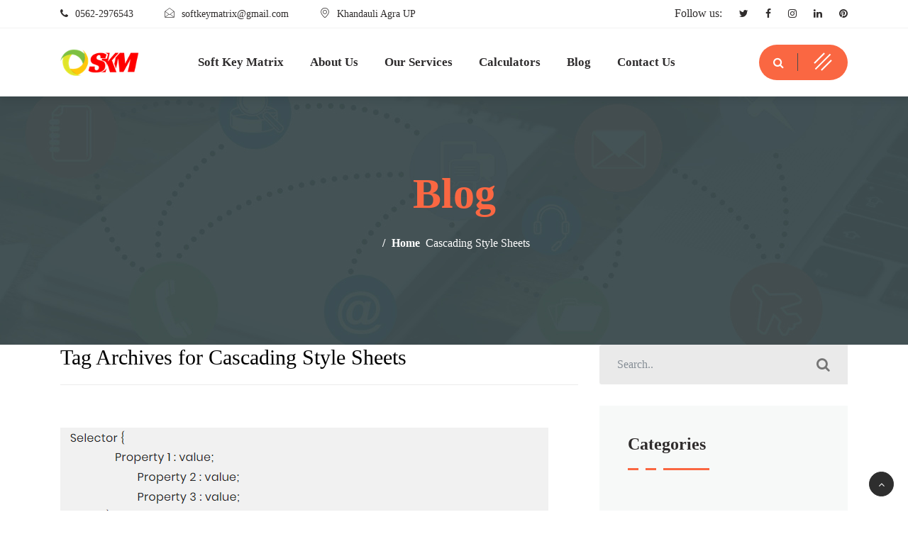

--- FILE ---
content_type: text/html; charset=UTF-8
request_url: https://www.softkeymatrix.com/tag/cascading-style-sheets/
body_size: 47619
content:
<!DOCTYPE html><html lang="en-US"><head><script data-no-optimize="1">var litespeed_docref=sessionStorage.getItem("litespeed_docref");litespeed_docref&&(Object.defineProperty(document,"referrer",{get:function(){return litespeed_docref}}),sessionStorage.removeItem("litespeed_docref"));</script> <meta charset="UTF-8"><meta name="viewport" content="width=device-width, initial-scale=1, maximum-scale=5"><meta name="p:domain_verify" content="6de4eb1c613905e8974a942c72ec94cd"/> <script type="litespeed/javascript" data-src="https://pagead2.googlesyndication.com/pagead/js/adsbygoogle.js?client=ca-pub-8483983687581778" crossorigin="anonymous"></script> <meta name='robots' content='index, follow, max-image-preview:large, max-snippet:-1, max-video-preview:-1' />
 <script id="google_gtagjs-js-consent-mode-data-layer" type="litespeed/javascript">window.dataLayer=window.dataLayer||[];function gtag(){dataLayer.push(arguments)}
gtag('consent','default',{"ad_personalization":"denied","ad_storage":"denied","ad_user_data":"denied","analytics_storage":"denied","functionality_storage":"denied","security_storage":"denied","personalization_storage":"denied","region":["AT","BE","BG","CH","CY","CZ","DE","DK","EE","ES","FI","FR","GB","GR","HR","HU","IE","IS","IT","LI","LT","LU","LV","MT","NL","NO","PL","PT","RO","SE","SI","SK"],"wait_for_update":500});window._googlesitekitConsentCategoryMap={"statistics":["analytics_storage"],"marketing":["ad_storage","ad_user_data","ad_personalization"],"functional":["functionality_storage","security_storage"],"preferences":["personalization_storage"]};window._googlesitekitConsents={"ad_personalization":"denied","ad_storage":"denied","ad_user_data":"denied","analytics_storage":"denied","functionality_storage":"denied","security_storage":"denied","personalization_storage":"denied","region":["AT","BE","BG","CH","CY","CZ","DE","DK","EE","ES","FI","FR","GB","GR","HR","HU","IE","IS","IT","LI","LT","LU","LV","MT","NL","NO","PL","PT","RO","SE","SI","SK"],"wait_for_update":500}</script> <title>Cascading Style Sheets Archives - Soft Key Matrix</title><link rel="canonical" href="https://www.softkeymatrix.com/tag/cascading-style-sheets/" /><meta property="og:locale" content="en_US" /><meta property="og:type" content="article" /><meta property="og:title" content="Cascading Style Sheets Archives - Soft Key Matrix" /><meta property="og:url" content="https://www.softkeymatrix.com/tag/cascading-style-sheets/" /><meta property="og:site_name" content="Soft Key Matrix" /><meta name="twitter:card" content="summary_large_image" /><meta name="twitter:site" content="@softkeymatrix" /> <script type="application/ld+json" class="yoast-schema-graph">{"@context":"https://schema.org","@graph":[{"@type":"CollectionPage","@id":"https://www.softkeymatrix.com/tag/cascading-style-sheets/","url":"https://www.softkeymatrix.com/tag/cascading-style-sheets/","name":"Cascading Style Sheets Archives - Soft Key Matrix","isPartOf":{"@id":"https://www.softkeymatrix.com/#website"},"primaryImageOfPage":{"@id":"https://www.softkeymatrix.com/tag/cascading-style-sheets/#primaryimage"},"image":{"@id":"https://www.softkeymatrix.com/tag/cascading-style-sheets/#primaryimage"},"thumbnailUrl":"https://www.softkeymatrix.com/wp-content/uploads/2021/12/css.png","breadcrumb":{"@id":"https://www.softkeymatrix.com/tag/cascading-style-sheets/#breadcrumb"},"inLanguage":"en-US"},{"@type":"ImageObject","inLanguage":"en-US","@id":"https://www.softkeymatrix.com/tag/cascading-style-sheets/#primaryimage","url":"https://www.softkeymatrix.com/wp-content/uploads/2021/12/css.png","contentUrl":"https://www.softkeymatrix.com/wp-content/uploads/2021/12/css.png","width":688,"height":512,"caption":"Cascading Style Sheets"},{"@type":"BreadcrumbList","@id":"https://www.softkeymatrix.com/tag/cascading-style-sheets/#breadcrumb","itemListElement":[{"@type":"ListItem","position":1,"name":"Home","item":"https://www.softkeymatrix.com/"},{"@type":"ListItem","position":2,"name":"Cascading Style Sheets"}]},{"@type":"WebSite","@id":"https://www.softkeymatrix.com/#website","url":"https://www.softkeymatrix.com/","name":"Soft Key Matrix","description":"Digital Marketing Company in Agra","publisher":{"@id":"https://www.softkeymatrix.com/#organization"},"potentialAction":[{"@type":"SearchAction","target":{"@type":"EntryPoint","urlTemplate":"https://www.softkeymatrix.com/?s={search_term_string}"},"query-input":{"@type":"PropertyValueSpecification","valueRequired":true,"valueName":"search_term_string"}}],"inLanguage":"en-US"},{"@type":"Organization","@id":"https://www.softkeymatrix.com/#organization","name":"Soft Key Matrix","url":"https://www.softkeymatrix.com/","logo":{"@type":"ImageObject","inLanguage":"en-US","@id":"https://www.softkeymatrix.com/#/schema/logo/image/","url":"https://www.softkeymatrix.com/wp-content/uploads/2020/04/logo.png","contentUrl":"https://www.softkeymatrix.com/wp-content/uploads/2020/04/logo.png","width":149,"height":50,"caption":"Soft Key Matrix"},"image":{"@id":"https://www.softkeymatrix.com/#/schema/logo/image/"},"sameAs":["https://www.facebook.com/softkeymatrix","https://x.com/softkeymatrix"]}]}</script> <link rel='dns-prefetch' href='//www.googletagmanager.com' /><link rel='dns-prefetch' href='//fonts.googleapis.com' /><link rel='dns-prefetch' href='//pagead2.googlesyndication.com' /><link data-optimized="2" rel="stylesheet" href="https://www.softkeymatrix.com/wp-content/litespeed/css/f56e3082f34c6cccda1ada9b467a88f3.css?ver=fc7bf" /><style id='wp-block-image-inline-css' type='text/css'>.wp-block-image>a,.wp-block-image>figure>a{display:inline-block}.wp-block-image img{box-sizing:border-box;height:auto;max-width:100%;vertical-align:bottom}@media not (prefers-reduced-motion){.wp-block-image img.hide{visibility:hidden}.wp-block-image img.show{animation:show-content-image .4s}}.wp-block-image[style*=border-radius] img,.wp-block-image[style*=border-radius]>a{border-radius:inherit}.wp-block-image.has-custom-border img{box-sizing:border-box}.wp-block-image.aligncenter{text-align:center}.wp-block-image.alignfull>a,.wp-block-image.alignwide>a{width:100%}.wp-block-image.alignfull img,.wp-block-image.alignwide img{height:auto;width:100%}.wp-block-image .aligncenter,.wp-block-image .alignleft,.wp-block-image .alignright,.wp-block-image.aligncenter,.wp-block-image.alignleft,.wp-block-image.alignright{display:table}.wp-block-image .aligncenter>figcaption,.wp-block-image .alignleft>figcaption,.wp-block-image .alignright>figcaption,.wp-block-image.aligncenter>figcaption,.wp-block-image.alignleft>figcaption,.wp-block-image.alignright>figcaption{caption-side:bottom;display:table-caption}.wp-block-image .alignleft{float:left;margin:.5em 1em .5em 0}.wp-block-image .alignright{float:right;margin:.5em 0 .5em 1em}.wp-block-image .aligncenter{margin-left:auto;margin-right:auto}.wp-block-image :where(figcaption){margin-bottom:1em;margin-top:.5em}.wp-block-image.is-style-circle-mask img{border-radius:9999px}@supports ((-webkit-mask-image:none) or (mask-image:none)) or (-webkit-mask-image:none){.wp-block-image.is-style-circle-mask img{border-radius:0;-webkit-mask-image:url('data:image/svg+xml;utf8,<svg viewBox="0 0 100 100" xmlns="http://www.w3.org/2000/svg"><circle cx="50" cy="50" r="50"/></svg>');mask-image:url('data:image/svg+xml;utf8,<svg viewBox="0 0 100 100" xmlns="http://www.w3.org/2000/svg"><circle cx="50" cy="50" r="50"/></svg>');mask-mode:alpha;-webkit-mask-position:center;mask-position:center;-webkit-mask-repeat:no-repeat;mask-repeat:no-repeat;-webkit-mask-size:contain;mask-size:contain}}:root :where(.wp-block-image.is-style-rounded img,.wp-block-image .is-style-rounded img){border-radius:9999px}.wp-block-image figure{margin:0}.wp-lightbox-container{display:flex;flex-direction:column;position:relative}.wp-lightbox-container img{cursor:zoom-in}.wp-lightbox-container img:hover+button{opacity:1}.wp-lightbox-container button{align-items:center;backdrop-filter:blur(16px) saturate(180%);background-color:#5a5a5a40;border:none;border-radius:4px;cursor:zoom-in;display:flex;height:20px;justify-content:center;opacity:0;padding:0;position:absolute;right:16px;text-align:center;top:16px;width:20px;z-index:100}@media not (prefers-reduced-motion){.wp-lightbox-container button{transition:opacity .2s ease}}.wp-lightbox-container button:focus-visible{outline:3px auto #5a5a5a40;outline:3px auto -webkit-focus-ring-color;outline-offset:3px}.wp-lightbox-container button:hover{cursor:pointer;opacity:1}.wp-lightbox-container button:focus{opacity:1}.wp-lightbox-container button:focus,.wp-lightbox-container button:hover,.wp-lightbox-container button:not(:hover):not(:active):not(.has-background){background-color:#5a5a5a40;border:none}.wp-lightbox-overlay{box-sizing:border-box;cursor:zoom-out;height:100vh;left:0;overflow:hidden;position:fixed;top:0;visibility:hidden;width:100%;z-index:100000}.wp-lightbox-overlay .close-button{align-items:center;cursor:pointer;display:flex;justify-content:center;min-height:40px;min-width:40px;padding:0;position:absolute;right:calc(env(safe-area-inset-right) + 16px);top:calc(env(safe-area-inset-top) + 16px);z-index:5000000}.wp-lightbox-overlay .close-button:focus,.wp-lightbox-overlay .close-button:hover,.wp-lightbox-overlay .close-button:not(:hover):not(:active):not(.has-background){background:none;border:none}.wp-lightbox-overlay .lightbox-image-container{height:var(--wp--lightbox-container-height);left:50%;overflow:hidden;position:absolute;top:50%;transform:translate(-50%,-50%);transform-origin:top left;width:var(--wp--lightbox-container-width);z-index:9999999999}.wp-lightbox-overlay .wp-block-image{align-items:center;box-sizing:border-box;display:flex;height:100%;justify-content:center;margin:0;position:relative;transform-origin:0 0;width:100%;z-index:3000000}.wp-lightbox-overlay .wp-block-image img{height:var(--wp--lightbox-image-height);min-height:var(--wp--lightbox-image-height);min-width:var(--wp--lightbox-image-width);width:var(--wp--lightbox-image-width)}.wp-lightbox-overlay .wp-block-image figcaption{display:none}.wp-lightbox-overlay button{background:none;border:none}.wp-lightbox-overlay .scrim{background-color:#fff;height:100%;opacity:.9;position:absolute;width:100%;z-index:2000000}.wp-lightbox-overlay.active{visibility:visible}@media not (prefers-reduced-motion){.wp-lightbox-overlay.active{animation:turn-on-visibility .25s both}.wp-lightbox-overlay.active img{animation:turn-on-visibility .35s both}.wp-lightbox-overlay.show-closing-animation:not(.active){animation:turn-off-visibility .35s both}.wp-lightbox-overlay.show-closing-animation:not(.active) img{animation:turn-off-visibility .25s both}.wp-lightbox-overlay.zoom.active{animation:none;opacity:1;visibility:visible}.wp-lightbox-overlay.zoom.active .lightbox-image-container{animation:lightbox-zoom-in .4s}.wp-lightbox-overlay.zoom.active .lightbox-image-container img{animation:none}.wp-lightbox-overlay.zoom.active .scrim{animation:turn-on-visibility .4s forwards}.wp-lightbox-overlay.zoom.show-closing-animation:not(.active){animation:none}.wp-lightbox-overlay.zoom.show-closing-animation:not(.active) .lightbox-image-container{animation:lightbox-zoom-out .4s}.wp-lightbox-overlay.zoom.show-closing-animation:not(.active) .lightbox-image-container img{animation:none}.wp-lightbox-overlay.zoom.show-closing-animation:not(.active) .scrim{animation:turn-off-visibility .4s forwards}}@keyframes show-content-image{0%{visibility:hidden}99%{visibility:hidden}to{visibility:visible}}@keyframes turn-on-visibility{0%{opacity:0}to{opacity:1}}@keyframes turn-off-visibility{0%{opacity:1;visibility:visible}99%{opacity:0;visibility:visible}to{opacity:0;visibility:hidden}}@keyframes lightbox-zoom-in{0%{transform:translate(calc((-100vw + var(--wp--lightbox-scrollbar-width))/2 + var(--wp--lightbox-initial-left-position)),calc(-50vh + var(--wp--lightbox-initial-top-position))) scale(var(--wp--lightbox-scale))}to{transform:translate(-50%,-50%) scale(1)}}@keyframes lightbox-zoom-out{0%{transform:translate(-50%,-50%) scale(1);visibility:visible}99%{visibility:visible}to{transform:translate(calc((-100vw + var(--wp--lightbox-scrollbar-width))/2 + var(--wp--lightbox-initial-left-position)),calc(-50vh + var(--wp--lightbox-initial-top-position))) scale(var(--wp--lightbox-scale));visibility:hidden}}
/*# sourceURL=https://www.softkeymatrix.com/wp-includes/blocks/image/style.min.css */</style><script type="litespeed/javascript" data-src="https://www.softkeymatrix.com/wp-includes/js/jquery/jquery.min.js" id="jquery-core-js"></script> 
 <script type="litespeed/javascript" data-src="https://www.googletagmanager.com/gtag/js?id=G-F8Q710BBTT" id="google_gtagjs-js"></script> <script id="google_gtagjs-js-after" type="litespeed/javascript">window.dataLayer=window.dataLayer||[];function gtag(){dataLayer.push(arguments)}
gtag("set","linker",{"domains":["www.softkeymatrix.com"]});gtag("js",new Date());gtag("set","developer_id.dZTNiMT",!0);gtag("config","G-F8Q710BBTT")</script> <link rel="https://api.w.org/" href="https://www.softkeymatrix.com/wp-json/" /><link rel="alternate" title="JSON" type="application/json" href="https://www.softkeymatrix.com/wp-json/wp/v2/tags/24" /><meta name="generator" content="Site Kit by Google 1.170.0" /><meta name="google-adsense-platform-account" content="ca-host-pub-2644536267352236"><meta name="google-adsense-platform-domain" content="sitekit.withgoogle.com"> <script type="litespeed/javascript">(function(w,d,s,l,i){w[l]=w[l]||[];w[l].push({'gtm.start':new Date().getTime(),event:'gtm.js'});var f=d.getElementsByTagName(s)[0],j=d.createElement(s),dl=l!='dataLayer'?'&l='+l:'';j.async=!0;j.src='https://www.googletagmanager.com/gtm.js?id='+i+dl;f.parentNode.insertBefore(j,f)})(window,document,'script','dataLayer','GTM-P5S4HWH')</script>  <script type="litespeed/javascript" data-src="https://pagead2.googlesyndication.com/pagead/js/adsbygoogle.js?client=ca-pub-8483983687581778&amp;host=ca-host-pub-2644536267352236" crossorigin="anonymous"></script> <link rel="icon" href="https://www.softkeymatrix.com/wp-content/uploads/2020/04/favicon.png" sizes="32x32" /><link rel="icon" href="https://www.softkeymatrix.com/wp-content/uploads/2020/04/favicon.png" sizes="192x192" /><link rel="apple-touch-icon" href="https://www.softkeymatrix.com/wp-content/uploads/2020/04/favicon.png" /><meta name="msapplication-TileImage" content="https://www.softkeymatrix.com/wp-content/uploads/2020/04/favicon.png" /><style type="text/css" id="wp-custom-css">div.wpcf7-response-output {
    color: #000 !important;
}
#media_image-3 .wp-caption{
	    background: transparent !important;
}
#media_image-3 .wp-caption-text{
	    display: none;
}
#text-2 p{
	text-align:justify;
}
#about-section p{text-align:justify !important;}</style></head><body class="archive tag tag-cascading-style-sheets tag-24 wp-theme-skm sidebar-active elementor-default elementor-kit-2835" data-spy="scroll" data-target="#header">
<amp-auto-ads type="adsense" data-ad-client="ca-pub-8483983687581778"></amp-auto-ads><div class="body-inner"><div id="top-bar" class="tw-top-bar"><div class="container"><div class="row"><div class="col-md-8 text-left"><div class="top-contact-info">
<span><i class="fa fa-phone"></i>0562-2976543</span>
<span><i class="icon icon-envelope"></i>softkeymatrix@gmail.com</span>
<span><i class="icon icon-map-marker2"></i>Khandauli Agra UP</span></div></div><div class="col-md-4 col-xs-12 text-right"><div class="top-social-links">
<span>Follow us: </span>
<a target="_blank" title="Twitter" href="https://twitter.com/softkeymatrix">
<span class="social-icon"><i class="fa fa-twitter"></i></span>
</a>
<a target="_blank" title="Facebook" href="https://www.facebook.com/softkeymatrix">
<span class="social-icon"><i class="fa fa-facebook"></i></span>
</a>
<a target="_blank" title="instagram" href="https://www.instagram.com/softkeymatrix/?hl=en">
<span class="social-icon"><i class="fa fa-instagram"></i></span>
</a>
<a target="_blank" title="linkedin" href="https://in.linkedin.com/in/softkeymatrix">
<span class="social-icon"><i class="fa fa-linkedin"></i></span>
</a>
<a target="_blank" title="Pintrest" href="https://in.pinterest.com/softkeymatrix/">
<span class="social-icon"><i class="fa fa-pinterest"></i></span>
</a></div></div></div></div></div><header id="header"><div class="tw-head"><div class="container"><nav class="navbar navbar-expand-lg navbar-light bg-white"><a class="navbar-brand tw-nav-brand" href="https://www.softkeymatrix.com/">
<img data-lazyloaded="1" src="[data-uri]" width="149" height="50" data-src="//www.softkeymatrix.com/wp-content/uploads/2020/04/logo.png" alt="Soft Key Matrix" loading="lazy">
</a><button class="navbar-toggler" type="button" data-toggle="collapse" data-target="#navbarSupportedContent" aria-controls="navbarSupportedContent" aria-expanded="false" aria-label="Toggle navigation">
<span class="navbar-toggler-icon"></span>
</button><div id="navbarSupportedContent" class="collapse navbar-collapse justify-content-center xs_mobile_menu_class"><ul id="main-menu" class="nav navbar-nav main-menu"><li id="menu-item-965" class="menu-item menu-item-type-post_type menu-item-object-page menu-item-home"><a href="https://www.softkeymatrix.com/" >Soft Key Matrix</a></li><li id="menu-item-758" class="menu-item menu-item-type-post_type menu-item-object-page"><a href="https://www.softkeymatrix.com/about-us/" >About Us</a></li><li id="menu-item-2906" class="menu-item menu-item-type-post_type menu-item-object-page"><a href="https://www.softkeymatrix.com/services/" >Our Services</a></li><li id="menu-item-3462" class="menu-item menu-item-type-post_type menu-item-object-page"><a href="https://www.softkeymatrix.com/calculators/" >Calculators</a></li><li id="menu-item-2350" class="menu-item menu-item-type-post_type menu-item-object-page current_page_parent"><a href="https://www.softkeymatrix.com/blog/" >Blog</a></li><li id="menu-item-1760" class="menu-item menu-item-type-post_type menu-item-object-page"><a href="https://www.softkeymatrix.com/contact-us/" >Contact Us</a></li></ul></div><div class="tw-off-search d-none d-lg-inline-block"><div class="tw-search">
<i class="fa fa-search"></i></div><div class="tw-menu-bar-default tw-menu-bar" id="open-button">
<span></span>
<span></span>
<span></span></div></div><div class="search-bar">
<i class="icon icon-cross"></i><form role="search" method="get" class="search-bar-fixed" action="https://www.softkeymatrix.com/">
<input type="search" id="search-form-6971de76f3c1a" placeholder="Search &hellip;" value="" name="s" />
<button type="submit"><i class="fa fa-search"></i></button></form></div><div class="offcanvas-menu"><div class="offcanvas-menu-overlay"></div><div class="container"><div class="row"><div class="col-md-12"><div class="offcanvas-wrapper"><div class="offcanvas-inner"><a href="https://www.softkeymatrix.com/" class="logo">
<img data-lazyloaded="1" src="[data-uri]" width="149" height="50" data-src="//www.softkeymatrix.com/wp-content/uploads/2020/04/logo.png" alt="Soft Key Matrix" loading="lazy">
</a><p></p><div class="row"><div class="col-md-12"><div class="contact-us"><div class="contact-icon">
<i class="icon icon-map"></i></div><div class="contact-info"><h3>Khandauli Agra</h3><p>Uttar Pradesh India 283126</p></div></div></div><div class="col-md-12"><div class="contact-us"><div class="contact-icon">
<i class="icon icon-phone"></i></div><div class="contact-info"><h3>0562-2976543</h3><p>Give us a call</p></div></div></div><div class="col-md-12"><div class="contact-us"><div class="contact-icon">
<i class="icon icon-envelope"></i></div><div class="contact-info"><h3>softkeymatrix@gmail.com</h3><p>24/7 online support</p></div></div></div></div><div class="footer-social-link"><ul><li><a href="https://twitter.com/softkeymatrix"><i class="fa fa-twitter"></i></a></li><li><a href="https://www.facebook.com/softkeymatrix"><i class="fa fa-facebook"></i></a></li><li><a href="https://www.instagram.com/softkeymatrix/?hl=en"><i class="fa fa-instagram"></i></a></li><li><a href="https://in.linkedin.com/in/softkeymatrix"><i class="fa fa-linkedin"></i></a></li><li><a href="https://in.pinterest.com/softkeymatrix/"><i class="fa fa-pinterest"></i></a></li></ul></div></div>
<button class="menu-close-btn"><i class="icon icon-cross"></i></button></div></div></div></div></div></nav></div></div></header><div class="blog" role="main"><div id="banner-area" class="banner-area" ><div class="container"><div class="row"><div class="col-sm-12"><div class="banner-heading "><h1 class="banner-title">Blog</h1><ol class="breadcrumb"><li><a href="https://www.softkeymatrix.com">Home</a></li> Cascading Style Sheets</ol></div></div></div></div></div><div class="main-content blog-wrap"><div class="container"><div class="row"><div class="col-sm-8"><header class="xs-page-header"><h2>
Tag Archives for Cascading Style Sheets</h2></header><div class="post"><div class="post-media post-image"><img data-lazyloaded="1" src="[data-uri]" width="688" height="458" data-src="https://www.softkeymatrix.com/wp-content/uploads/2021/12/css-688x458.png" class="attachment-post-thumbnail size-post-thumbnail wp-post-image" alt="Cascading Style Sheets" decoding="async" fetchpriority="high" /></div><div class="post-body clearfix"><div class="post-item-date"><span class="post-date"><span class="date">23</span><span class="month">Dec</span></span></div><div class="post-content-right"><div class="entry-header"><div class="post-meta"><span class="post-author"><I class="icon icon-user2"></i> By <a href="https://www.softkeymatrix.com/author/amit1255/" rel="author">Soft Key Matrix</a></span><span class="meta-categories post-cat"> <i class="icon icon-folder"></i><a href="https://www.softkeymatrix.com/category/information-technology/" rel="category tag">Information Technology</a> </span><span class="post-comment"><i class="icon icon-comment"></i> <a href="https://www.softkeymatrix.com/what-is-css-cascading-style-sheets/#respond">0</a></span><span class="tagcloud"><i class="icon icon-tag"></i><a href="https://www.softkeymatrix.com/tag/cascading-style-sheets/" rel="tag">Cascading Style Sheets</a>, <a href="https://www.softkeymatrix.com/tag/css/" rel="tag">CSS</a> </span></div><h1 class="entry-title"><a href="https://www.softkeymatrix.com/what-is-css-cascading-style-sheets/">What is CSS (Cascading Style Sheets)?</a></h1></div><div class="entry-content">
CSS stands for Cascading Style Sheets. It is the language for describing the presentation of Web pages, including colours, layout, and fonts, thus making our web pages presentable to the users. CSS handles the look&hellip;</div><div class="post-footer"><a href="https://www.softkeymatrix.com/what-is-css-cascading-style-sheets/" class="ts-readmore">Continue<i class="icon icon-arrow-right"></i></a></div></div></div></div></div><aside id="sidebar" class="sidebar sidebar-right col-md-4"><div id="search-2" class="widget widget_search"><div class="search-widget input-group"><form method="get" action="https://www.softkeymatrix.com/" id="search">
<input type="text" name="s" class="form-control"  placeholder="Search.." value="">
<span class="search-icon">
<i class="fa fa-search"></i>
</span></form></div></div><div id="categories-2" class="widget widget_categories"><h3 class="widget-title">Categories</h3><span class="animate-border border-offwhite tw-mt-20"></span><ul><li class="cat-item cat-item-3"><a href="https://www.softkeymatrix.com/category/information-technology/">Information Technology</a> (39)</li><li class="cat-item cat-item-2"><a href="https://www.softkeymatrix.com/category/news/">News</a> (1)</li></ul></div><div id="xs-recent-post-3" class="widget geobin_widget"><h3 class="widget-title">Recent Posts</h3><span class="animate-border border-offwhite tw-mt-20"></span><ul class="unstyled clearfix xs-recent-post-widget"><li class="media"><div class="float-left media-middle w-25">
<a href="https://www.softkeymatrix.com/what-is-seo-search-engine-optimization/" class="d-block"><img data-lazyloaded="1" src="[data-uri]" width="70" height="70" data-src="https://www.softkeymatrix.com/wp-content/uploads/2020/04/logo-70x70.png" alt="What Is SEO &#8211; Search Engine Optimization?" loading="lazy"></a></div><div class="media-body media-middle"><h4 class="entry-title">
<a href="https://www.softkeymatrix.com/what-is-seo-search-engine-optimization/" class="color-navy-blue semi-bold">What Is SEO &#8211; Search Engine Optimization?</a></h4></div><div class="clearfix"></div></li><li class="media"><div class="float-left media-middle w-25">
<a href="https://www.softkeymatrix.com/tiny-url-manager/" class="d-block"><img data-lazyloaded="1" src="[data-uri]" width="70" height="70" data-src="https://www.softkeymatrix.com/wp-content/uploads/2018/03/post2-70x70.jpg" alt="Tiny URL Manager" loading="lazy"></a></div><div class="media-body media-middle"><h4 class="entry-title">
<a href="https://www.softkeymatrix.com/tiny-url-manager/" class="color-navy-blue semi-bold">Tiny URL Manager</a></h4></div><div class="clearfix"></div></li><li class="media"><div class="float-left media-middle w-25">
<a href="https://www.softkeymatrix.com/how-to-create-a-channel-on-whatsapp/" class="d-block"><img data-lazyloaded="1" src="[data-uri]" width="70" height="70" data-src="https://www.softkeymatrix.com/wp-content/uploads/2020/04/logo-70x70.png" alt="How to create a channel on WhatsApp" loading="lazy"></a></div><div class="media-body media-middle"><h4 class="entry-title">
<a href="https://www.softkeymatrix.com/how-to-create-a-channel-on-whatsapp/" class="color-navy-blue semi-bold">How to create a channel on WhatsApp</a></h4></div><div class="clearfix"></div></li><li class="media"><div class="float-left media-middle w-25">
<a href="https://www.softkeymatrix.com/how-to-get-a-blue-tick-on-whatsapp/" class="d-block"><img data-lazyloaded="1" src="[data-uri]" width="70" height="70" data-src="https://www.softkeymatrix.com/wp-content/uploads/2020/04/logo-70x70.png" alt="How to get a blue tick on WhatsApp" loading="lazy"></a></div><div class="media-body media-middle"><h4 class="entry-title">
<a href="https://www.softkeymatrix.com/how-to-get-a-blue-tick-on-whatsapp/" class="color-navy-blue semi-bold">How to get a blue tick on WhatsApp</a></h4></div><div class="clearfix"></div></li></ul></div><div id="tag_cloud-2" class="widget widget_tag_cloud"><h3 class="widget-title">Popular Tags</h3><span class="animate-border border-offwhite tw-mt-20"></span><div class="tagcloud"><a href="https://www.softkeymatrix.com/tag/cascading-style-sheets/" class="tag-cloud-link tag-link-24 tag-link-position-1" style="font-size: 8pt;" aria-label="Cascading Style Sheets (1 item)">Cascading Style Sheets<span class="tag-link-count"> (1)</span></a>
<a href="https://www.softkeymatrix.com/tag/codeigniter/" class="tag-cloud-link tag-link-28 tag-link-position-2" style="font-size: 8pt;" aria-label="codeigniter (1 item)">codeigniter<span class="tag-link-count"> (1)</span></a>
<a href="https://www.softkeymatrix.com/tag/css/" class="tag-cloud-link tag-link-23 tag-link-position-3" style="font-size: 8pt;" aria-label="CSS (1 item)">CSS<span class="tag-link-count"> (1)</span></a>
<a href="https://www.softkeymatrix.com/tag/html/" class="tag-cloud-link tag-link-25 tag-link-position-4" style="font-size: 8pt;" aria-label="HTML (1 item)">HTML<span class="tag-link-count"> (1)</span></a>
<a href="https://www.softkeymatrix.com/tag/http-request/" class="tag-cloud-link tag-link-30 tag-link-position-5" style="font-size: 8pt;" aria-label="HTTP Request (1 item)">HTTP Request<span class="tag-link-count"> (1)</span></a>
<a href="https://www.softkeymatrix.com/tag/javascript/" class="tag-cloud-link tag-link-29 tag-link-position-6" style="font-size: 8pt;" aria-label="Javascript (1 item)">Javascript<span class="tag-link-count"> (1)</span></a>
<a href="https://www.softkeymatrix.com/tag/php/" class="tag-cloud-link tag-link-22 tag-link-position-7" style="font-size: 14.3pt;" aria-label="PHP (2 items)">PHP<span class="tag-link-count"> (2)</span></a>
<a href="https://www.softkeymatrix.com/tag/software-company/" class="tag-cloud-link tag-link-20 tag-link-position-8" style="font-size: 14.3pt;" aria-label="software company (2 items)">software company<span class="tag-link-count"> (2)</span></a>
<a href="https://www.softkeymatrix.com/tag/tips-on-technology/" class="tag-cloud-link tag-link-31 tag-link-position-9" style="font-size: 8pt;" aria-label="Tips on Technology (1 item)">Tips on Technology<span class="tag-link-count"> (1)</span></a>
<a href="https://www.softkeymatrix.com/tag/web-security/" class="tag-cloud-link tag-link-33 tag-link-position-10" style="font-size: 8pt;" aria-label="Web Security (1 item)">Web Security<span class="tag-link-count"> (1)</span></a>
<a href="https://www.softkeymatrix.com/tag/website/" class="tag-cloud-link tag-link-19 tag-link-position-11" style="font-size: 22pt;" aria-label="website (4 items)">website<span class="tag-link-count"> (4)</span></a>
<a href="https://www.softkeymatrix.com/tag/website-development/" class="tag-cloud-link tag-link-21 tag-link-position-12" style="font-size: 14.3pt;" aria-label="website development (2 items)">website development<span class="tag-link-count"> (2)</span></a>
<a href="https://www.softkeymatrix.com/tag/website-maintenance/" class="tag-cloud-link tag-link-32 tag-link-position-13" style="font-size: 8pt;" aria-label="website maintenance (1 item)">website maintenance<span class="tag-link-count"> (1)</span></a>
<a href="https://www.softkeymatrix.com/tag/website-speed-optimization/" class="tag-cloud-link tag-link-34 tag-link-position-14" style="font-size: 8pt;" aria-label="Website Speed Optimization (1 item)">Website Speed Optimization<span class="tag-link-count"> (1)</span></a></div></div></aside></div></div></div></div><footer id="tw-footer" class="tw-footer footer-top-space"><div class="footer-top"><div class="container"><div class="row"><div class="col-md-12 col-lg-4"><div class="tw-footer-info-box"><div id="block-2" class="footer-widget widget_block widget_media_image"><figure class="aligncenter size-full is-resized"><img data-lazyloaded="1" src="[data-uri]" loading="lazy" decoding="async" data-src="https://www.softkeymatrix.com/wp-content/uploads/2020/04/logo.png" alt="soft key matrix logo" class="wp-image-2838" width="149" height="50"/></figure></div><div id="text-2" class="footer-widget widget_text"><div class="textwidget"><p>Soft Key Matrix delivers high-end IT solutions to businesses. We offer best class service for your business that helps you to succeed in your ventures.</p></div></div><div id="xs-social-3" class="footer-widget geobin_widget"><h3 class="widget-title">Follow Us</h3><div class="footer-social-link"><ul><li><a target="_blank" href="https://www.facebook.com/softkeymatrix/"><i class="fa fa-facebook"></i></a></li><li><a target="_blank" href="https://twitter.com/softkeymatrix"><i class="fa fa-twitter"></i></a></li><li><a target="_blank" href="https://www.pinterest.ch/softkeymatrix/"><i class="fa fa-pinterest-p"></i></a></li><li><a target="_blank" href="https://www.instagram.com/softkeymatrix/"><i class="fa fa-instagram"></i></a></li></ul></div></div></div></div><div class="col-md-12 col-lg-8"><div class="row"></div><div class="row"><div class="col-md-12 col-lg-6"><div class="footer-widget footer-left-widget"><div id="nav_menu-4" class="footer-widget widget_nav_menu"><h3 class="widget-title">Useful Links</h3><span class="animate-border border-black"></span><div class="menu-useful-links-container"><ul id="menu-useful-links" class="menu"><li id="menu-item-3223" class="menu-item menu-item-type-post_type menu-item-object-page"><a href="https://www.softkeymatrix.com/about-us/" >About Us</a></li><li id="menu-item-3220" class="menu-item menu-item-type-post_type menu-item-object-page"><a href="https://www.softkeymatrix.com/services/" >Our Services</a></li><li id="menu-item-3221" class="menu-item menu-item-type-post_type menu-item-object-page"><a href="https://www.softkeymatrix.com/portfolio/" >Portfolio</a></li><li id="menu-item-3219" class="menu-item menu-item-type-post_type menu-item-object-page"><a href="https://www.softkeymatrix.com/contact-us/" >Contact Us</a></li><li id="menu-item-3463" class="menu-item menu-item-type-post_type menu-item-object-page"><a href="https://www.softkeymatrix.com/calculators/" >Calculators</a></li></ul></div></div></div></div><div class="col-md-12 col-lg-6"><div class="footer-widget"><div id="nav_menu-6" class="footer-widget widget_nav_menu"><h3 class="widget-title">Our Services</h3><span class="animate-border border-black"></span><div class="menu-top-menu-container"><ul id="menu-top-menu" class="menu"><li id="menu-item-3348" class="menu-item menu-item-type-post_type menu-item-object-service"><a href="https://www.softkeymatrix.com/service/website-maintenance/" >Website Maintenance</a></li><li id="menu-item-3349" class="menu-item menu-item-type-post_type menu-item-object-service"><a href="https://www.softkeymatrix.com/service/website-re-designing/" >Website Designing</a></li><li id="menu-item-3350" class="menu-item menu-item-type-post_type menu-item-object-service"><a href="https://www.softkeymatrix.com/service/ecommerce-website-designing/" >Ecommerce Website</a></li><li id="menu-item-3352" class="menu-item menu-item-type-post_type menu-item-object-service"><a href="https://www.softkeymatrix.com/service/e-commerce-website-development/" >E-Commerce Website</a></li></ul></div></div></div></div></div></div></div></div></div><div class="copyright"><div class="container"><div class="row"><div class="col-md-6">
<span>Copyright 2023, All Right Reserved</span></div><div class="col-md-6"><div class="copyright-menu"><ul id="menu-footer-menu" class="footer-menu"><li id="menu-item-3102" class="menu-item menu-item-type-post_type menu-item-object-page menu-item-privacy-policy"><a href="https://www.softkeymatrix.com/privacy-policy/" >Privacy Policy</a></li><li id="menu-item-3101" class="menu-item menu-item-type-post_type menu-item-object-page"><a href="https://www.softkeymatrix.com/terms-conditions/" >Terms &#038; Conditions</a></li><li id="menu-item-1990" class="menu-item menu-item-type-post_type menu-item-object-page"><a href="https://www.softkeymatrix.com/contact-us/" >Contact Us</a></li></ul></div></div></div></div></div><div id="back-to-top" class="back-to-top">
<button class="btn btn-dark" title="Back to Top">
<i class="fa fa-angle-up"></i>
</button></div></footer></div> <script type="speculationrules">{"prefetch":[{"source":"document","where":{"and":[{"href_matches":"/*"},{"not":{"href_matches":["/wp-*.php","/wp-admin/*","/wp-content/uploads/*","/wp-content/*","/wp-content/plugins/*","/wp-content/themes/skm/*","/*\\?(.+)"]}},{"not":{"selector_matches":"a[rel~=\"nofollow\"]"}},{"not":{"selector_matches":".no-prefetch, .no-prefetch a"}}]},"eagerness":"conservative"}]}</script> 
<noscript>
<iframe data-lazyloaded="1" src="about:blank" data-litespeed-src="https://www.googletagmanager.com/ns.html?id=GTM-P5S4HWH" height="0" width="0" style="display:none;visibility:hidden" loading="lazy"></iframe>
</noscript>
 <script type="litespeed/javascript" data-src="https://www.softkeymatrix.com/wp-content/themes/skm/inc/parallax/assets/js/tilt.jquery.min.js" id="tilt-js"></script> <script data-no-optimize="1">window.lazyLoadOptions=Object.assign({},{threshold:300},window.lazyLoadOptions||{});!function(t,e){"object"==typeof exports&&"undefined"!=typeof module?module.exports=e():"function"==typeof define&&define.amd?define(e):(t="undefined"!=typeof globalThis?globalThis:t||self).LazyLoad=e()}(this,function(){"use strict";function e(){return(e=Object.assign||function(t){for(var e=1;e<arguments.length;e++){var n,a=arguments[e];for(n in a)Object.prototype.hasOwnProperty.call(a,n)&&(t[n]=a[n])}return t}).apply(this,arguments)}function o(t){return e({},at,t)}function l(t,e){return t.getAttribute(gt+e)}function c(t){return l(t,vt)}function s(t,e){return function(t,e,n){e=gt+e;null!==n?t.setAttribute(e,n):t.removeAttribute(e)}(t,vt,e)}function i(t){return s(t,null),0}function r(t){return null===c(t)}function u(t){return c(t)===_t}function d(t,e,n,a){t&&(void 0===a?void 0===n?t(e):t(e,n):t(e,n,a))}function f(t,e){et?t.classList.add(e):t.className+=(t.className?" ":"")+e}function _(t,e){et?t.classList.remove(e):t.className=t.className.replace(new RegExp("(^|\\s+)"+e+"(\\s+|$)")," ").replace(/^\s+/,"").replace(/\s+$/,"")}function g(t){return t.llTempImage}function v(t,e){!e||(e=e._observer)&&e.unobserve(t)}function b(t,e){t&&(t.loadingCount+=e)}function p(t,e){t&&(t.toLoadCount=e)}function n(t){for(var e,n=[],a=0;e=t.children[a];a+=1)"SOURCE"===e.tagName&&n.push(e);return n}function h(t,e){(t=t.parentNode)&&"PICTURE"===t.tagName&&n(t).forEach(e)}function a(t,e){n(t).forEach(e)}function m(t){return!!t[lt]}function E(t){return t[lt]}function I(t){return delete t[lt]}function y(e,t){var n;m(e)||(n={},t.forEach(function(t){n[t]=e.getAttribute(t)}),e[lt]=n)}function L(a,t){var o;m(a)&&(o=E(a),t.forEach(function(t){var e,n;e=a,(t=o[n=t])?e.setAttribute(n,t):e.removeAttribute(n)}))}function k(t,e,n){f(t,e.class_loading),s(t,st),n&&(b(n,1),d(e.callback_loading,t,n))}function A(t,e,n){n&&t.setAttribute(e,n)}function O(t,e){A(t,rt,l(t,e.data_sizes)),A(t,it,l(t,e.data_srcset)),A(t,ot,l(t,e.data_src))}function w(t,e,n){var a=l(t,e.data_bg_multi),o=l(t,e.data_bg_multi_hidpi);(a=nt&&o?o:a)&&(t.style.backgroundImage=a,n=n,f(t=t,(e=e).class_applied),s(t,dt),n&&(e.unobserve_completed&&v(t,e),d(e.callback_applied,t,n)))}function x(t,e){!e||0<e.loadingCount||0<e.toLoadCount||d(t.callback_finish,e)}function M(t,e,n){t.addEventListener(e,n),t.llEvLisnrs[e]=n}function N(t){return!!t.llEvLisnrs}function z(t){if(N(t)){var e,n,a=t.llEvLisnrs;for(e in a){var o=a[e];n=e,o=o,t.removeEventListener(n,o)}delete t.llEvLisnrs}}function C(t,e,n){var a;delete t.llTempImage,b(n,-1),(a=n)&&--a.toLoadCount,_(t,e.class_loading),e.unobserve_completed&&v(t,n)}function R(i,r,c){var l=g(i)||i;N(l)||function(t,e,n){N(t)||(t.llEvLisnrs={});var a="VIDEO"===t.tagName?"loadeddata":"load";M(t,a,e),M(t,"error",n)}(l,function(t){var e,n,a,o;n=r,a=c,o=u(e=i),C(e,n,a),f(e,n.class_loaded),s(e,ut),d(n.callback_loaded,e,a),o||x(n,a),z(l)},function(t){var e,n,a,o;n=r,a=c,o=u(e=i),C(e,n,a),f(e,n.class_error),s(e,ft),d(n.callback_error,e,a),o||x(n,a),z(l)})}function T(t,e,n){var a,o,i,r,c;t.llTempImage=document.createElement("IMG"),R(t,e,n),m(c=t)||(c[lt]={backgroundImage:c.style.backgroundImage}),i=n,r=l(a=t,(o=e).data_bg),c=l(a,o.data_bg_hidpi),(r=nt&&c?c:r)&&(a.style.backgroundImage='url("'.concat(r,'")'),g(a).setAttribute(ot,r),k(a,o,i)),w(t,e,n)}function G(t,e,n){var a;R(t,e,n),a=e,e=n,(t=Et[(n=t).tagName])&&(t(n,a),k(n,a,e))}function D(t,e,n){var a;a=t,(-1<It.indexOf(a.tagName)?G:T)(t,e,n)}function S(t,e,n){var a;t.setAttribute("loading","lazy"),R(t,e,n),a=e,(e=Et[(n=t).tagName])&&e(n,a),s(t,_t)}function V(t){t.removeAttribute(ot),t.removeAttribute(it),t.removeAttribute(rt)}function j(t){h(t,function(t){L(t,mt)}),L(t,mt)}function F(t){var e;(e=yt[t.tagName])?e(t):m(e=t)&&(t=E(e),e.style.backgroundImage=t.backgroundImage)}function P(t,e){var n;F(t),n=e,r(e=t)||u(e)||(_(e,n.class_entered),_(e,n.class_exited),_(e,n.class_applied),_(e,n.class_loading),_(e,n.class_loaded),_(e,n.class_error)),i(t),I(t)}function U(t,e,n,a){var o;n.cancel_on_exit&&(c(t)!==st||"IMG"===t.tagName&&(z(t),h(o=t,function(t){V(t)}),V(o),j(t),_(t,n.class_loading),b(a,-1),i(t),d(n.callback_cancel,t,e,a)))}function $(t,e,n,a){var o,i,r=(i=t,0<=bt.indexOf(c(i)));s(t,"entered"),f(t,n.class_entered),_(t,n.class_exited),o=t,i=a,n.unobserve_entered&&v(o,i),d(n.callback_enter,t,e,a),r||D(t,n,a)}function q(t){return t.use_native&&"loading"in HTMLImageElement.prototype}function H(t,o,i){t.forEach(function(t){return(a=t).isIntersecting||0<a.intersectionRatio?$(t.target,t,o,i):(e=t.target,n=t,a=o,t=i,void(r(e)||(f(e,a.class_exited),U(e,n,a,t),d(a.callback_exit,e,n,t))));var e,n,a})}function B(e,n){var t;tt&&!q(e)&&(n._observer=new IntersectionObserver(function(t){H(t,e,n)},{root:(t=e).container===document?null:t.container,rootMargin:t.thresholds||t.threshold+"px"}))}function J(t){return Array.prototype.slice.call(t)}function K(t){return t.container.querySelectorAll(t.elements_selector)}function Q(t){return c(t)===ft}function W(t,e){return e=t||K(e),J(e).filter(r)}function X(e,t){var n;(n=K(e),J(n).filter(Q)).forEach(function(t){_(t,e.class_error),i(t)}),t.update()}function t(t,e){var n,a,t=o(t);this._settings=t,this.loadingCount=0,B(t,this),n=t,a=this,Y&&window.addEventListener("online",function(){X(n,a)}),this.update(e)}var Y="undefined"!=typeof window,Z=Y&&!("onscroll"in window)||"undefined"!=typeof navigator&&/(gle|ing|ro)bot|crawl|spider/i.test(navigator.userAgent),tt=Y&&"IntersectionObserver"in window,et=Y&&"classList"in document.createElement("p"),nt=Y&&1<window.devicePixelRatio,at={elements_selector:".lazy",container:Z||Y?document:null,threshold:300,thresholds:null,data_src:"src",data_srcset:"srcset",data_sizes:"sizes",data_bg:"bg",data_bg_hidpi:"bg-hidpi",data_bg_multi:"bg-multi",data_bg_multi_hidpi:"bg-multi-hidpi",data_poster:"poster",class_applied:"applied",class_loading:"litespeed-loading",class_loaded:"litespeed-loaded",class_error:"error",class_entered:"entered",class_exited:"exited",unobserve_completed:!0,unobserve_entered:!1,cancel_on_exit:!0,callback_enter:null,callback_exit:null,callback_applied:null,callback_loading:null,callback_loaded:null,callback_error:null,callback_finish:null,callback_cancel:null,use_native:!1},ot="src",it="srcset",rt="sizes",ct="poster",lt="llOriginalAttrs",st="loading",ut="loaded",dt="applied",ft="error",_t="native",gt="data-",vt="ll-status",bt=[st,ut,dt,ft],pt=[ot],ht=[ot,ct],mt=[ot,it,rt],Et={IMG:function(t,e){h(t,function(t){y(t,mt),O(t,e)}),y(t,mt),O(t,e)},IFRAME:function(t,e){y(t,pt),A(t,ot,l(t,e.data_src))},VIDEO:function(t,e){a(t,function(t){y(t,pt),A(t,ot,l(t,e.data_src))}),y(t,ht),A(t,ct,l(t,e.data_poster)),A(t,ot,l(t,e.data_src)),t.load()}},It=["IMG","IFRAME","VIDEO"],yt={IMG:j,IFRAME:function(t){L(t,pt)},VIDEO:function(t){a(t,function(t){L(t,pt)}),L(t,ht),t.load()}},Lt=["IMG","IFRAME","VIDEO"];return t.prototype={update:function(t){var e,n,a,o=this._settings,i=W(t,o);{if(p(this,i.length),!Z&&tt)return q(o)?(e=o,n=this,i.forEach(function(t){-1!==Lt.indexOf(t.tagName)&&S(t,e,n)}),void p(n,0)):(t=this._observer,o=i,t.disconnect(),a=t,void o.forEach(function(t){a.observe(t)}));this.loadAll(i)}},destroy:function(){this._observer&&this._observer.disconnect(),K(this._settings).forEach(function(t){I(t)}),delete this._observer,delete this._settings,delete this.loadingCount,delete this.toLoadCount},loadAll:function(t){var e=this,n=this._settings;W(t,n).forEach(function(t){v(t,e),D(t,n,e)})},restoreAll:function(){var e=this._settings;K(e).forEach(function(t){P(t,e)})}},t.load=function(t,e){e=o(e);D(t,e)},t.resetStatus=function(t){i(t)},t}),function(t,e){"use strict";function n(){e.body.classList.add("litespeed_lazyloaded")}function a(){console.log("[LiteSpeed] Start Lazy Load"),o=new LazyLoad(Object.assign({},t.lazyLoadOptions||{},{elements_selector:"[data-lazyloaded]",callback_finish:n})),i=function(){o.update()},t.MutationObserver&&new MutationObserver(i).observe(e.documentElement,{childList:!0,subtree:!0,attributes:!0})}var o,i;t.addEventListener?t.addEventListener("load",a,!1):t.attachEvent("onload",a)}(window,document);</script><script data-no-optimize="1">window.litespeed_ui_events=window.litespeed_ui_events||["mouseover","click","keydown","wheel","touchmove","touchstart"];var urlCreator=window.URL||window.webkitURL;function litespeed_load_delayed_js_force(){console.log("[LiteSpeed] Start Load JS Delayed"),litespeed_ui_events.forEach(e=>{window.removeEventListener(e,litespeed_load_delayed_js_force,{passive:!0})}),document.querySelectorAll("iframe[data-litespeed-src]").forEach(e=>{e.setAttribute("src",e.getAttribute("data-litespeed-src"))}),"loading"==document.readyState?window.addEventListener("DOMContentLoaded",litespeed_load_delayed_js):litespeed_load_delayed_js()}litespeed_ui_events.forEach(e=>{window.addEventListener(e,litespeed_load_delayed_js_force,{passive:!0})});async function litespeed_load_delayed_js(){let t=[];for(var d in document.querySelectorAll('script[type="litespeed/javascript"]').forEach(e=>{t.push(e)}),t)await new Promise(e=>litespeed_load_one(t[d],e));document.dispatchEvent(new Event("DOMContentLiteSpeedLoaded")),window.dispatchEvent(new Event("DOMContentLiteSpeedLoaded"))}function litespeed_load_one(t,e){console.log("[LiteSpeed] Load ",t);var d=document.createElement("script");d.addEventListener("load",e),d.addEventListener("error",e),t.getAttributeNames().forEach(e=>{"type"!=e&&d.setAttribute("data-src"==e?"src":e,t.getAttribute(e))});let a=!(d.type="text/javascript");!d.src&&t.textContent&&(d.src=litespeed_inline2src(t.textContent),a=!0),t.after(d),t.remove(),a&&e()}function litespeed_inline2src(t){try{var d=urlCreator.createObjectURL(new Blob([t.replace(/^(?:<!--)?(.*?)(?:-->)?$/gm,"$1")],{type:"text/javascript"}))}catch(e){d="data:text/javascript;base64,"+btoa(t.replace(/^(?:<!--)?(.*?)(?:-->)?$/gm,"$1"))}return d}</script><script data-no-optimize="1">var litespeed_vary=document.cookie.replace(/(?:(?:^|.*;\s*)_lscache_vary\s*\=\s*([^;]*).*$)|^.*$/,"");litespeed_vary||fetch("/wp-content/plugins/litespeed-cache/guest.vary.php",{method:"POST",cache:"no-cache",redirect:"follow"}).then(e=>e.json()).then(e=>{console.log(e),e.hasOwnProperty("reload")&&"yes"==e.reload&&(sessionStorage.setItem("litespeed_docref",document.referrer),window.location.reload(!0))});</script><script data-optimized="1" type="litespeed/javascript" data-src="https://www.softkeymatrix.com/wp-content/litespeed/js/a001e4259c5f7b570fe66f43794a2c68.js?ver=fc7bf"></script></body></html>
<!-- Page optimized by LiteSpeed Cache @2026-01-22 13:53:19 -->

<!-- Page supported by LiteSpeed Cache 7.7 on 2026-01-22 13:53:19 -->
<!-- Guest Mode -->
<!-- QUIC.cloud UCSS in queue -->